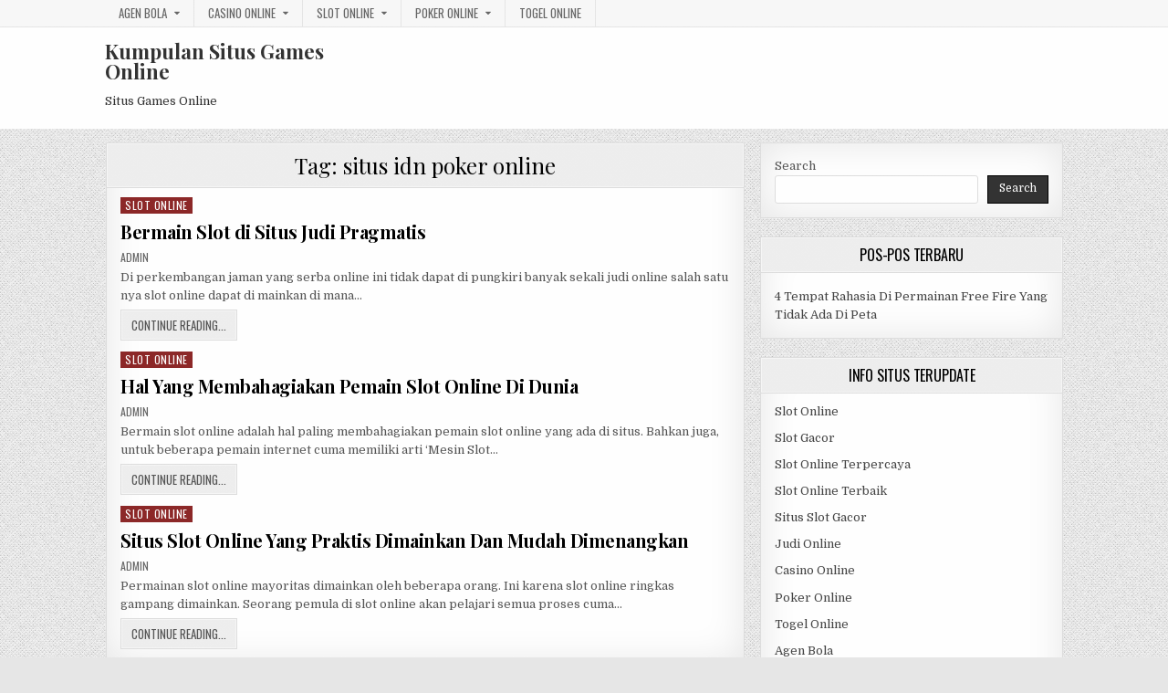

--- FILE ---
content_type: text/html; charset=UTF-8
request_url: http://alicemodels.net/tag/situs-idn-poker-online/
body_size: 10124
content:
<!DOCTYPE html>
<html lang="en">
<head>
<meta charset="UTF-8">
<meta name="viewport" content="width=device-width, initial-scale=1, maximum-scale=1">
<link rel="profile" href="http://gmpg.org/xfn/11">
<link rel="pingback" href="http://alicemodels.net/xmlrpc.php">
<meta name='robots' content='index, follow, max-image-preview:large, max-snippet:-1, max-video-preview:-1' />

	<!-- This site is optimized with the Yoast SEO plugin v26.8 - https://yoast.com/product/yoast-seo-wordpress/ -->
	<title>situs idn poker online Archives - Kumpulan Situs Games Online</title>
	<link rel="canonical" href="https://alicemodels.net/tag/situs-idn-poker-online/" />
	<meta property="og:locale" content="en_US" />
	<meta property="og:type" content="article" />
	<meta property="og:title" content="situs idn poker online Archives - Kumpulan Situs Games Online" />
	<meta property="og:url" content="https://alicemodels.net/tag/situs-idn-poker-online/" />
	<meta property="og:site_name" content="Kumpulan Situs Games Online" />
	<meta name="twitter:card" content="summary_large_image" />
	<script type="application/ld+json" class="yoast-schema-graph">{"@context":"https://schema.org","@graph":[{"@type":"CollectionPage","@id":"https://alicemodels.net/tag/situs-idn-poker-online/","url":"https://alicemodels.net/tag/situs-idn-poker-online/","name":"situs idn poker online Archives - Kumpulan Situs Games Online","isPartOf":{"@id":"https://alicemodels.net/#website"},"breadcrumb":{"@id":"https://alicemodels.net/tag/situs-idn-poker-online/#breadcrumb"},"inLanguage":"en"},{"@type":"BreadcrumbList","@id":"https://alicemodels.net/tag/situs-idn-poker-online/#breadcrumb","itemListElement":[{"@type":"ListItem","position":1,"name":"Home","item":"https://alicemodels.net/"},{"@type":"ListItem","position":2,"name":"situs idn poker online"}]},{"@type":"WebSite","@id":"https://alicemodels.net/#website","url":"https://alicemodels.net/","name":"Kumpulan Situs Games Online","description":"Situs Games Online","potentialAction":[{"@type":"SearchAction","target":{"@type":"EntryPoint","urlTemplate":"https://alicemodels.net/?s={search_term_string}"},"query-input":{"@type":"PropertyValueSpecification","valueRequired":true,"valueName":"search_term_string"}}],"inLanguage":"en"}]}</script>
	<!-- / Yoast SEO plugin. -->


<link rel='dns-prefetch' href='//fonts.googleapis.com' />
<link rel='dns-prefetch' href='//www.googletagmanager.com' />
<link rel="alternate" type="application/rss+xml" title="Kumpulan Situs Games Online &raquo; Feed" href="http://alicemodels.net/feed/" />
<link rel="alternate" type="application/rss+xml" title="Kumpulan Situs Games Online &raquo; Comments Feed" href="http://alicemodels.net/comments/feed/" />
<link rel="alternate" type="application/rss+xml" title="Kumpulan Situs Games Online &raquo; situs idn poker online Tag Feed" href="http://alicemodels.net/tag/situs-idn-poker-online/feed/" />
<script type="text/javascript">
/* <![CDATA[ */
window._wpemojiSettings = {"baseUrl":"https:\/\/s.w.org\/images\/core\/emoji\/15.0.3\/72x72\/","ext":".png","svgUrl":"https:\/\/s.w.org\/images\/core\/emoji\/15.0.3\/svg\/","svgExt":".svg","source":{"concatemoji":"http:\/\/alicemodels.net\/wp-includes\/js\/wp-emoji-release.min.js?ver=6.5.7"}};
/*! This file is auto-generated */
!function(i,n){var o,s,e;function c(e){try{var t={supportTests:e,timestamp:(new Date).valueOf()};sessionStorage.setItem(o,JSON.stringify(t))}catch(e){}}function p(e,t,n){e.clearRect(0,0,e.canvas.width,e.canvas.height),e.fillText(t,0,0);var t=new Uint32Array(e.getImageData(0,0,e.canvas.width,e.canvas.height).data),r=(e.clearRect(0,0,e.canvas.width,e.canvas.height),e.fillText(n,0,0),new Uint32Array(e.getImageData(0,0,e.canvas.width,e.canvas.height).data));return t.every(function(e,t){return e===r[t]})}function u(e,t,n){switch(t){case"flag":return n(e,"\ud83c\udff3\ufe0f\u200d\u26a7\ufe0f","\ud83c\udff3\ufe0f\u200b\u26a7\ufe0f")?!1:!n(e,"\ud83c\uddfa\ud83c\uddf3","\ud83c\uddfa\u200b\ud83c\uddf3")&&!n(e,"\ud83c\udff4\udb40\udc67\udb40\udc62\udb40\udc65\udb40\udc6e\udb40\udc67\udb40\udc7f","\ud83c\udff4\u200b\udb40\udc67\u200b\udb40\udc62\u200b\udb40\udc65\u200b\udb40\udc6e\u200b\udb40\udc67\u200b\udb40\udc7f");case"emoji":return!n(e,"\ud83d\udc26\u200d\u2b1b","\ud83d\udc26\u200b\u2b1b")}return!1}function f(e,t,n){var r="undefined"!=typeof WorkerGlobalScope&&self instanceof WorkerGlobalScope?new OffscreenCanvas(300,150):i.createElement("canvas"),a=r.getContext("2d",{willReadFrequently:!0}),o=(a.textBaseline="top",a.font="600 32px Arial",{});return e.forEach(function(e){o[e]=t(a,e,n)}),o}function t(e){var t=i.createElement("script");t.src=e,t.defer=!0,i.head.appendChild(t)}"undefined"!=typeof Promise&&(o="wpEmojiSettingsSupports",s=["flag","emoji"],n.supports={everything:!0,everythingExceptFlag:!0},e=new Promise(function(e){i.addEventListener("DOMContentLoaded",e,{once:!0})}),new Promise(function(t){var n=function(){try{var e=JSON.parse(sessionStorage.getItem(o));if("object"==typeof e&&"number"==typeof e.timestamp&&(new Date).valueOf()<e.timestamp+604800&&"object"==typeof e.supportTests)return e.supportTests}catch(e){}return null}();if(!n){if("undefined"!=typeof Worker&&"undefined"!=typeof OffscreenCanvas&&"undefined"!=typeof URL&&URL.createObjectURL&&"undefined"!=typeof Blob)try{var e="postMessage("+f.toString()+"("+[JSON.stringify(s),u.toString(),p.toString()].join(",")+"));",r=new Blob([e],{type:"text/javascript"}),a=new Worker(URL.createObjectURL(r),{name:"wpTestEmojiSupports"});return void(a.onmessage=function(e){c(n=e.data),a.terminate(),t(n)})}catch(e){}c(n=f(s,u,p))}t(n)}).then(function(e){for(var t in e)n.supports[t]=e[t],n.supports.everything=n.supports.everything&&n.supports[t],"flag"!==t&&(n.supports.everythingExceptFlag=n.supports.everythingExceptFlag&&n.supports[t]);n.supports.everythingExceptFlag=n.supports.everythingExceptFlag&&!n.supports.flag,n.DOMReady=!1,n.readyCallback=function(){n.DOMReady=!0}}).then(function(){return e}).then(function(){var e;n.supports.everything||(n.readyCallback(),(e=n.source||{}).concatemoji?t(e.concatemoji):e.wpemoji&&e.twemoji&&(t(e.twemoji),t(e.wpemoji)))}))}((window,document),window._wpemojiSettings);
/* ]]> */
</script>

<style id='wp-emoji-styles-inline-css' type='text/css'>

	img.wp-smiley, img.emoji {
		display: inline !important;
		border: none !important;
		box-shadow: none !important;
		height: 1em !important;
		width: 1em !important;
		margin: 0 0.07em !important;
		vertical-align: -0.1em !important;
		background: none !important;
		padding: 0 !important;
	}
</style>
<link rel='stylesheet' id='wp-block-library-css' href='http://alicemodels.net/wp-includes/css/dist/block-library/style.min.css?ver=6.5.7' type='text/css' media='all' />
<style id='classic-theme-styles-inline-css' type='text/css'>
/*! This file is auto-generated */
.wp-block-button__link{color:#fff;background-color:#32373c;border-radius:9999px;box-shadow:none;text-decoration:none;padding:calc(.667em + 2px) calc(1.333em + 2px);font-size:1.125em}.wp-block-file__button{background:#32373c;color:#fff;text-decoration:none}
</style>
<style id='global-styles-inline-css' type='text/css'>
body{--wp--preset--color--black: #000000;--wp--preset--color--cyan-bluish-gray: #abb8c3;--wp--preset--color--white: #ffffff;--wp--preset--color--pale-pink: #f78da7;--wp--preset--color--vivid-red: #cf2e2e;--wp--preset--color--luminous-vivid-orange: #ff6900;--wp--preset--color--luminous-vivid-amber: #fcb900;--wp--preset--color--light-green-cyan: #7bdcb5;--wp--preset--color--vivid-green-cyan: #00d084;--wp--preset--color--pale-cyan-blue: #8ed1fc;--wp--preset--color--vivid-cyan-blue: #0693e3;--wp--preset--color--vivid-purple: #9b51e0;--wp--preset--gradient--vivid-cyan-blue-to-vivid-purple: linear-gradient(135deg,rgba(6,147,227,1) 0%,rgb(155,81,224) 100%);--wp--preset--gradient--light-green-cyan-to-vivid-green-cyan: linear-gradient(135deg,rgb(122,220,180) 0%,rgb(0,208,130) 100%);--wp--preset--gradient--luminous-vivid-amber-to-luminous-vivid-orange: linear-gradient(135deg,rgba(252,185,0,1) 0%,rgba(255,105,0,1) 100%);--wp--preset--gradient--luminous-vivid-orange-to-vivid-red: linear-gradient(135deg,rgba(255,105,0,1) 0%,rgb(207,46,46) 100%);--wp--preset--gradient--very-light-gray-to-cyan-bluish-gray: linear-gradient(135deg,rgb(238,238,238) 0%,rgb(169,184,195) 100%);--wp--preset--gradient--cool-to-warm-spectrum: linear-gradient(135deg,rgb(74,234,220) 0%,rgb(151,120,209) 20%,rgb(207,42,186) 40%,rgb(238,44,130) 60%,rgb(251,105,98) 80%,rgb(254,248,76) 100%);--wp--preset--gradient--blush-light-purple: linear-gradient(135deg,rgb(255,206,236) 0%,rgb(152,150,240) 100%);--wp--preset--gradient--blush-bordeaux: linear-gradient(135deg,rgb(254,205,165) 0%,rgb(254,45,45) 50%,rgb(107,0,62) 100%);--wp--preset--gradient--luminous-dusk: linear-gradient(135deg,rgb(255,203,112) 0%,rgb(199,81,192) 50%,rgb(65,88,208) 100%);--wp--preset--gradient--pale-ocean: linear-gradient(135deg,rgb(255,245,203) 0%,rgb(182,227,212) 50%,rgb(51,167,181) 100%);--wp--preset--gradient--electric-grass: linear-gradient(135deg,rgb(202,248,128) 0%,rgb(113,206,126) 100%);--wp--preset--gradient--midnight: linear-gradient(135deg,rgb(2,3,129) 0%,rgb(40,116,252) 100%);--wp--preset--font-size--small: 13px;--wp--preset--font-size--medium: 20px;--wp--preset--font-size--large: 36px;--wp--preset--font-size--x-large: 42px;--wp--preset--spacing--20: 0.44rem;--wp--preset--spacing--30: 0.67rem;--wp--preset--spacing--40: 1rem;--wp--preset--spacing--50: 1.5rem;--wp--preset--spacing--60: 2.25rem;--wp--preset--spacing--70: 3.38rem;--wp--preset--spacing--80: 5.06rem;--wp--preset--shadow--natural: 6px 6px 9px rgba(0, 0, 0, 0.2);--wp--preset--shadow--deep: 12px 12px 50px rgba(0, 0, 0, 0.4);--wp--preset--shadow--sharp: 6px 6px 0px rgba(0, 0, 0, 0.2);--wp--preset--shadow--outlined: 6px 6px 0px -3px rgba(255, 255, 255, 1), 6px 6px rgba(0, 0, 0, 1);--wp--preset--shadow--crisp: 6px 6px 0px rgba(0, 0, 0, 1);}:where(.is-layout-flex){gap: 0.5em;}:where(.is-layout-grid){gap: 0.5em;}body .is-layout-flex{display: flex;}body .is-layout-flex{flex-wrap: wrap;align-items: center;}body .is-layout-flex > *{margin: 0;}body .is-layout-grid{display: grid;}body .is-layout-grid > *{margin: 0;}:where(.wp-block-columns.is-layout-flex){gap: 2em;}:where(.wp-block-columns.is-layout-grid){gap: 2em;}:where(.wp-block-post-template.is-layout-flex){gap: 1.25em;}:where(.wp-block-post-template.is-layout-grid){gap: 1.25em;}.has-black-color{color: var(--wp--preset--color--black) !important;}.has-cyan-bluish-gray-color{color: var(--wp--preset--color--cyan-bluish-gray) !important;}.has-white-color{color: var(--wp--preset--color--white) !important;}.has-pale-pink-color{color: var(--wp--preset--color--pale-pink) !important;}.has-vivid-red-color{color: var(--wp--preset--color--vivid-red) !important;}.has-luminous-vivid-orange-color{color: var(--wp--preset--color--luminous-vivid-orange) !important;}.has-luminous-vivid-amber-color{color: var(--wp--preset--color--luminous-vivid-amber) !important;}.has-light-green-cyan-color{color: var(--wp--preset--color--light-green-cyan) !important;}.has-vivid-green-cyan-color{color: var(--wp--preset--color--vivid-green-cyan) !important;}.has-pale-cyan-blue-color{color: var(--wp--preset--color--pale-cyan-blue) !important;}.has-vivid-cyan-blue-color{color: var(--wp--preset--color--vivid-cyan-blue) !important;}.has-vivid-purple-color{color: var(--wp--preset--color--vivid-purple) !important;}.has-black-background-color{background-color: var(--wp--preset--color--black) !important;}.has-cyan-bluish-gray-background-color{background-color: var(--wp--preset--color--cyan-bluish-gray) !important;}.has-white-background-color{background-color: var(--wp--preset--color--white) !important;}.has-pale-pink-background-color{background-color: var(--wp--preset--color--pale-pink) !important;}.has-vivid-red-background-color{background-color: var(--wp--preset--color--vivid-red) !important;}.has-luminous-vivid-orange-background-color{background-color: var(--wp--preset--color--luminous-vivid-orange) !important;}.has-luminous-vivid-amber-background-color{background-color: var(--wp--preset--color--luminous-vivid-amber) !important;}.has-light-green-cyan-background-color{background-color: var(--wp--preset--color--light-green-cyan) !important;}.has-vivid-green-cyan-background-color{background-color: var(--wp--preset--color--vivid-green-cyan) !important;}.has-pale-cyan-blue-background-color{background-color: var(--wp--preset--color--pale-cyan-blue) !important;}.has-vivid-cyan-blue-background-color{background-color: var(--wp--preset--color--vivid-cyan-blue) !important;}.has-vivid-purple-background-color{background-color: var(--wp--preset--color--vivid-purple) !important;}.has-black-border-color{border-color: var(--wp--preset--color--black) !important;}.has-cyan-bluish-gray-border-color{border-color: var(--wp--preset--color--cyan-bluish-gray) !important;}.has-white-border-color{border-color: var(--wp--preset--color--white) !important;}.has-pale-pink-border-color{border-color: var(--wp--preset--color--pale-pink) !important;}.has-vivid-red-border-color{border-color: var(--wp--preset--color--vivid-red) !important;}.has-luminous-vivid-orange-border-color{border-color: var(--wp--preset--color--luminous-vivid-orange) !important;}.has-luminous-vivid-amber-border-color{border-color: var(--wp--preset--color--luminous-vivid-amber) !important;}.has-light-green-cyan-border-color{border-color: var(--wp--preset--color--light-green-cyan) !important;}.has-vivid-green-cyan-border-color{border-color: var(--wp--preset--color--vivid-green-cyan) !important;}.has-pale-cyan-blue-border-color{border-color: var(--wp--preset--color--pale-cyan-blue) !important;}.has-vivid-cyan-blue-border-color{border-color: var(--wp--preset--color--vivid-cyan-blue) !important;}.has-vivid-purple-border-color{border-color: var(--wp--preset--color--vivid-purple) !important;}.has-vivid-cyan-blue-to-vivid-purple-gradient-background{background: var(--wp--preset--gradient--vivid-cyan-blue-to-vivid-purple) !important;}.has-light-green-cyan-to-vivid-green-cyan-gradient-background{background: var(--wp--preset--gradient--light-green-cyan-to-vivid-green-cyan) !important;}.has-luminous-vivid-amber-to-luminous-vivid-orange-gradient-background{background: var(--wp--preset--gradient--luminous-vivid-amber-to-luminous-vivid-orange) !important;}.has-luminous-vivid-orange-to-vivid-red-gradient-background{background: var(--wp--preset--gradient--luminous-vivid-orange-to-vivid-red) !important;}.has-very-light-gray-to-cyan-bluish-gray-gradient-background{background: var(--wp--preset--gradient--very-light-gray-to-cyan-bluish-gray) !important;}.has-cool-to-warm-spectrum-gradient-background{background: var(--wp--preset--gradient--cool-to-warm-spectrum) !important;}.has-blush-light-purple-gradient-background{background: var(--wp--preset--gradient--blush-light-purple) !important;}.has-blush-bordeaux-gradient-background{background: var(--wp--preset--gradient--blush-bordeaux) !important;}.has-luminous-dusk-gradient-background{background: var(--wp--preset--gradient--luminous-dusk) !important;}.has-pale-ocean-gradient-background{background: var(--wp--preset--gradient--pale-ocean) !important;}.has-electric-grass-gradient-background{background: var(--wp--preset--gradient--electric-grass) !important;}.has-midnight-gradient-background{background: var(--wp--preset--gradient--midnight) !important;}.has-small-font-size{font-size: var(--wp--preset--font-size--small) !important;}.has-medium-font-size{font-size: var(--wp--preset--font-size--medium) !important;}.has-large-font-size{font-size: var(--wp--preset--font-size--large) !important;}.has-x-large-font-size{font-size: var(--wp--preset--font-size--x-large) !important;}
.wp-block-navigation a:where(:not(.wp-element-button)){color: inherit;}
:where(.wp-block-post-template.is-layout-flex){gap: 1.25em;}:where(.wp-block-post-template.is-layout-grid){gap: 1.25em;}
:where(.wp-block-columns.is-layout-flex){gap: 2em;}:where(.wp-block-columns.is-layout-grid){gap: 2em;}
.wp-block-pullquote{font-size: 1.5em;line-height: 1.6;}
</style>
<link rel='stylesheet' id='greatwp-maincss-css' href='http://alicemodels.net/wp-content/themes/greatwp/style.css' type='text/css' media='all' />
<link rel='stylesheet' id='font-awesome-css' href='http://alicemodels.net/wp-content/themes/greatwp/assets/css/font-awesome.min.css' type='text/css' media='all' />
<link rel='stylesheet' id='greatwp-webfont-css' href='//fonts.googleapis.com/css?family=Playfair+Display:400,400i,700,700i|Domine:400,700|Oswald:400,700&#038;display=swap' type='text/css' media='all' />
<script type="text/javascript" src="http://alicemodels.net/wp-includes/js/jquery/jquery.min.js?ver=3.7.1" id="jquery-core-js"></script>
<script type="text/javascript" src="http://alicemodels.net/wp-includes/js/jquery/jquery-migrate.min.js?ver=3.4.1" id="jquery-migrate-js"></script>
<link rel="https://api.w.org/" href="http://alicemodels.net/wp-json/" /><link rel="alternate" type="application/json" href="http://alicemodels.net/wp-json/wp/v2/tags/249" /><link rel="EditURI" type="application/rsd+xml" title="RSD" href="http://alicemodels.net/xmlrpc.php?rsd" />
<meta name="generator" content="WordPress 6.5.7" />
<meta name="generator" content="Site Kit by Google 1.170.0" /><meta name="generator" content="Powered by WPBakery Page Builder - drag and drop page builder for WordPress."/>
<style type="text/css" id="custom-background-css">
body.custom-background { background-image: url("http://alicemodels.net/wp-content/themes/greatwp/assets/images/background.png"); background-position: left top; background-size: auto; background-repeat: repeat; background-attachment: fixed; }
</style>
	<link rel="alternate" type="application/rss+xml" title="RSS" href="http://alicemodels.net/rsslatest.xml" /><noscript><style> .wpb_animate_when_almost_visible { opacity: 1; }</style></noscript></head>

<body class="archive tag tag-situs-idn-poker-online tag-249 custom-background greatwp-animated greatwp-fadein wpb-js-composer js-comp-ver-6.8.0 vc_responsive" id="greatwp-site-body" itemscope="itemscope" itemtype="http://schema.org/WebPage">
<a class="skip-link screen-reader-text" href="#greatwp-posts-wrapper">Skip to content</a>

<div class="greatwp-container greatwp-secondary-menu-container clearfix">
<div class="greatwp-secondary-menu-container-inside clearfix">
<nav class="greatwp-nav-secondary" id="greatwp-secondary-navigation" itemscope="itemscope" itemtype="http://schema.org/SiteNavigationElement" role="navigation" aria-label="Secondary Menu">
<div class="greatwp-outer-wrapper">
<button class="greatwp-secondary-responsive-menu-icon" aria-controls="greatwp-menu-secondary-navigation" aria-expanded="false">Menu</button>
<ul id="greatwp-menu-secondary-navigation" class="greatwp-secondary-nav-menu greatwp-menu-secondary"><li id="menu-item-391" class="menu-item menu-item-type-taxonomy menu-item-object-category menu-item-has-children menu-item-391"><a href="http://alicemodels.net/category/agen-bola/">Agen Bola</a>
<ul class="sub-menu">
	<li id="menu-item-597" class="menu-item menu-item-type-custom menu-item-object-custom menu-item-597"><a href="http://167.172.74.52/">asialiga</a></li>
	<li id="menu-item-600" class="menu-item menu-item-type-custom menu-item-object-custom menu-item-600"><a href="http://139.59.235.94/">win88bet</a></li>
	<li id="menu-item-610" class="menu-item menu-item-type-custom menu-item-object-custom menu-item-610"><a href="http://209.97.162.9/">asiahoki</a></li>
	<li id="menu-item-612" class="menu-item menu-item-type-custom menu-item-object-custom menu-item-612"><a href="http://128.199.65.143/">gg88</a></li>
	<li id="menu-item-619" class="menu-item menu-item-type-custom menu-item-object-custom menu-item-619"><a href="http://139.59.96.169/">nagahoki</a></li>
	<li id="menu-item-621" class="menu-item menu-item-type-custom menu-item-object-custom menu-item-621"><a href="http://159.223.66.31/">beton88</a></li>
</ul>
</li>
<li id="menu-item-624" class="menu-item menu-item-type-taxonomy menu-item-object-category menu-item-has-children menu-item-624"><a href="http://alicemodels.net/category/casino-online/">Casino Online</a>
<ul class="sub-menu">
	<li id="menu-item-602" class="menu-item menu-item-type-custom menu-item-object-custom menu-item-602"><a href="https://154.26.133.205/">areaslots</a></li>
	<li id="menu-item-605" class="menu-item menu-item-type-custom menu-item-object-custom menu-item-605"><a href="http://139.59.244.3/">betslot88</a></li>
</ul>
</li>
<li id="menu-item-398" class="menu-item menu-item-type-taxonomy menu-item-object-category menu-item-has-children menu-item-398"><a href="http://alicemodels.net/category/slot-online/">Slot Online</a>
<ul class="sub-menu">
	<li id="menu-item-595" class="menu-item menu-item-type-custom menu-item-object-custom menu-item-595"><a href="http://157.230.249.20/">bigslot</a></li>
	<li id="menu-item-596" class="menu-item menu-item-type-custom menu-item-object-custom menu-item-596"><a href="http://159.223.88.179/">slotking</a></li>
	<li id="menu-item-601" class="menu-item menu-item-type-custom menu-item-object-custom menu-item-601"><a href="http://139.59.119.128/">slotvip</a></li>
	<li id="menu-item-603" class="menu-item menu-item-type-custom menu-item-object-custom menu-item-603"><a href="http://146.190.94.234/">slotindo</a></li>
	<li id="menu-item-607" class="menu-item menu-item-type-custom menu-item-object-custom menu-item-607"><a href="http://167.71.207.79/">playslot</a></li>
	<li id="menu-item-609" class="menu-item menu-item-type-custom menu-item-object-custom menu-item-609"><a href="http://178.128.88.84/">garudagame</a></li>
	<li id="menu-item-611" class="menu-item menu-item-type-custom menu-item-object-custom menu-item-611"><a href="http://46.101.208.185/">psgslot</a></li>
	<li id="menu-item-613" class="menu-item menu-item-type-custom menu-item-object-custom menu-item-613"><a href="http://159.223.56.131/">megawin</a></li>
	<li id="menu-item-614" class="menu-item menu-item-type-custom menu-item-object-custom menu-item-614"><a href="http://68.183.233.231/">megaslot</a></li>
	<li id="menu-item-615" class="menu-item menu-item-type-custom menu-item-object-custom menu-item-615"><a href="http://165.22.109.2/">alibabaslot</a></li>
	<li id="menu-item-616" class="menu-item menu-item-type-custom menu-item-object-custom menu-item-616"><a href="http://143.198.218.164/">eslot</a></li>
	<li id="menu-item-617" class="menu-item menu-item-type-custom menu-item-object-custom menu-item-617"><a href="http://167.99.71.146/">supercuan</a></li>
	<li id="menu-item-618" class="menu-item menu-item-type-custom menu-item-object-custom menu-item-618"><a href="http://167.172.94.128/">playking</a></li>
	<li id="menu-item-620" class="menu-item menu-item-type-custom menu-item-object-custom menu-item-620"><a href="http://178.128.63.217/">slotbet88</a></li>
	<li id="menu-item-622" class="menu-item menu-item-type-custom menu-item-object-custom menu-item-622"><a href="http://159.65.134.188/">mediaslot</a></li>
	<li id="menu-item-623" class="menu-item menu-item-type-custom menu-item-object-custom menu-item-623"><a href="http://159.223.74.109/">slot depo 10k</a></li>
</ul>
</li>
<li id="menu-item-397" class="menu-item menu-item-type-taxonomy menu-item-object-category menu-item-has-children menu-item-397"><a href="http://alicemodels.net/category/poker-online/">Poker Online</a>
<ul class="sub-menu">
	<li id="menu-item-598" class="menu-item menu-item-type-custom menu-item-object-custom menu-item-598"><a href="http://143.198.210.57/">qqbet</a></li>
	<li id="menu-item-599" class="menu-item menu-item-type-custom menu-item-object-custom menu-item-599"><a href="http://146.190.104.56/">qqasia</a></li>
	<li id="menu-item-604" class="menu-item menu-item-type-custom menu-item-object-custom menu-item-604"><a href="http://146.190.84.23/">qqstar</a></li>
	<li id="menu-item-606" class="menu-item menu-item-type-custom menu-item-object-custom menu-item-606"><a href="http://167.71.220.95/">rajapoker</a></li>
	<li id="menu-item-608" class="menu-item menu-item-type-custom menu-item-object-custom menu-item-608"><a href="http://139.59.98.120/">qqpulsa</a></li>
</ul>
</li>
<li id="menu-item-399" class="menu-item menu-item-type-taxonomy menu-item-object-category menu-item-399"><a href="http://alicemodels.net/category/togel-online/">Togel Online</a></li>
</ul></div>
</nav>
</div>
</div>

<div class="greatwp-container" id="greatwp-header" itemscope="itemscope" itemtype="http://schema.org/WPHeader" role="banner">
<div class="greatwp-head-content clearfix" id="greatwp-head-content">

<div class="greatwp-outer-wrapper">


<div class="greatwp-header-inside clearfix">
<div id="greatwp-logo">
    <div class="site-branding">
      <h1 class="greatwp-site-title"><a href="http://alicemodels.net/" rel="home">Kumpulan Situs Games Online</a></h1>
      <p class="greatwp-site-description">Situs Games Online</p>
    </div>
</div><!--/#greatwp-logo -->

<div id="greatwp-header-banner">
</div><!--/#greatwp-header-banner -->
</div>

</div>

</div><!--/#greatwp-head-content -->
</div><!--/#greatwp-header -->


<div id="greatwp-search-overlay-wrap" class="greatwp-search-overlay">
  <button class="greatwp-search-closebtn" aria-label="Close Search" title="Close Search">&#xD7;</button>
  <div class="greatwp-search-overlay-content">
    
<form role="search" method="get" class="greatwp-search-form" action="http://alicemodels.net/">
<label>
    <span class="screen-reader-text">Search for:</span>
    <input type="search" class="greatwp-search-field" placeholder="Search &hellip;" value="" name="s" />
</label>
<input type="submit" class="greatwp-search-submit" value="Search" />
</form>  </div>
</div>

<div class="greatwp-outer-wrapper">


</div>

<div class="greatwp-outer-wrapper">

<div class="greatwp-container clearfix" id="greatwp-wrapper">
<div class="greatwp-content-wrapper clearfix" id="greatwp-content-wrapper">
<div class="greatwp-main-wrapper clearfix" id="greatwp-main-wrapper" itemscope="itemscope" itemtype="http://schema.org/Blog" role="main">
<div class="theiaStickySidebar">
<div class="greatwp-main-wrapper-inside clearfix">




<div class="greatwp-posts-wrapper" id="greatwp-posts-wrapper">

<div class="greatwp-posts greatwp-box">

<header class="page-header">
<div class="page-header-inside">
<h1 class="page-title">Tag: <span>situs idn poker online</span></h1></div>
</header>

<div class="greatwp-posts-content">


    <div class="greatwp-posts-container">
        
        
<div id="post-543" class="greatwp-fp04-post">

    
        <div class="greatwp-fp04-post-details-full">
    <div class="greatwp-fp04-post-categories"><span class="screen-reader-text">Posted in </span><a href="http://alicemodels.net/category/slot-online/" rel="category tag">Slot Online</a></div>
    <h3 class="greatwp-fp04-post-title"><a href="http://alicemodels.net/bermain-slot-di-situs-judi-pragmatis/" rel="bookmark">Bermain Slot di Situs Judi Pragmatis</a></h3>
            <div class="greatwp-fp04-post-footer">
    <span class="greatwp-fp04-post-author greatwp-fp04-post-meta"><a href="http://alicemodels.net/author/admin/"><span class="screen-reader-text">Author: </span>admin</a></span>            </div>
    
    <div class="greatwp-fp04-post-snippet"><p>Di perkembangan jaman yang serba online ini tidak dapat di pungkiri banyak sekali judi online salah satu nya slot online dapat di mainkan di mana&#8230;</p>
</div>
    <div class='greatwp-fp04-post-read-more'><a href="http://alicemodels.net/bermain-slot-di-situs-judi-pragmatis/"><span class="greatwp-read-more-text">Continue Reading...<span class="screen-reader-text"> Bermain Slot di Situs Judi Pragmatis</span></span></a></div>
    </div>    
</div>
    
        
<div id="post-540" class="greatwp-fp04-post">

    
        <div class="greatwp-fp04-post-details-full">
    <div class="greatwp-fp04-post-categories"><span class="screen-reader-text">Posted in </span><a href="http://alicemodels.net/category/slot-online/" rel="category tag">Slot Online</a></div>
    <h3 class="greatwp-fp04-post-title"><a href="http://alicemodels.net/hal-yang-membahagiakan-pemain-slot-online-di-dunia/" rel="bookmark">Hal Yang Membahagiakan Pemain Slot Online Di Dunia</a></h3>
            <div class="greatwp-fp04-post-footer">
    <span class="greatwp-fp04-post-author greatwp-fp04-post-meta"><a href="http://alicemodels.net/author/admin/"><span class="screen-reader-text">Author: </span>admin</a></span>            </div>
    
    <div class="greatwp-fp04-post-snippet"><p>Bermain slot online adalah hal paling membahagiakan pemain slot online yang ada di situs. Bahkan juga, untuk beberapa pemain internet cuma memiliki arti ‘Mesin Slot&#8230;</p>
</div>
    <div class='greatwp-fp04-post-read-more'><a href="http://alicemodels.net/hal-yang-membahagiakan-pemain-slot-online-di-dunia/"><span class="greatwp-read-more-text">Continue Reading...<span class="screen-reader-text"> Hal Yang Membahagiakan Pemain Slot Online Di Dunia</span></span></a></div>
    </div>    
</div>
    
        
<div id="post-500" class="greatwp-fp04-post">

    
        <div class="greatwp-fp04-post-details-full">
    <div class="greatwp-fp04-post-categories"><span class="screen-reader-text">Posted in </span><a href="http://alicemodels.net/category/slot-online/" rel="category tag">Slot Online</a></div>
    <h3 class="greatwp-fp04-post-title"><a href="http://alicemodels.net/situs-slot-online-yang-praktis-dimainkan-dan-mudah-dimenangkan/" rel="bookmark">Situs Slot Online Yang Praktis Dimainkan Dan Mudah Dimenangkan</a></h3>
            <div class="greatwp-fp04-post-footer">
    <span class="greatwp-fp04-post-author greatwp-fp04-post-meta"><a href="http://alicemodels.net/author/admin/"><span class="screen-reader-text">Author: </span>admin</a></span>            </div>
    
    <div class="greatwp-fp04-post-snippet"><p>Permainan slot online mayoritas dimainkan oleh beberapa orang. Ini karena slot online ringkas gampang dimainkan. Seorang pemula di slot online akan pelajari semua proses cuma&#8230;</p>
</div>
    <div class='greatwp-fp04-post-read-more'><a href="http://alicemodels.net/situs-slot-online-yang-praktis-dimainkan-dan-mudah-dimenangkan/"><span class="greatwp-read-more-text">Continue Reading...<span class="screen-reader-text"> Situs Slot Online Yang Praktis Dimainkan Dan Mudah Dimenangkan</span></span></a></div>
    </div>    
</div>
        </div>
    <div class="clear"></div>

    

</div>
</div>

</div><!--/#greatwp-posts-wrapper -->




</div>
</div>
</div><!-- /#greatwp-main-wrapper -->


<div class="greatwp-sidebar-one-wrapper greatwp-sidebar-widget-areas clearfix" id="greatwp-sidebar-one-wrapper" itemscope="itemscope" itemtype="http://schema.org/WPSideBar" role="complementary">
<div class="theiaStickySidebar">
<div class="greatwp-sidebar-one-wrapper-inside clearfix">

<div id="block-2" class="greatwp-side-widget widget greatwp-box widget_block widget_search"><form role="search" method="get" action="http://alicemodels.net/" class="wp-block-search__button-outside wp-block-search__text-button wp-block-search"    ><label class="wp-block-search__label" for="wp-block-search__input-1" >Search</label><div class="wp-block-search__inside-wrapper " ><input class="wp-block-search__input" id="wp-block-search__input-1" placeholder="" value="" type="search" name="s" required /><button aria-label="Search" class="wp-block-search__button wp-element-button" type="submit" >Search</button></div></form></div>
		<div id="recent-posts-3" class="greatwp-side-widget widget greatwp-box widget_recent_entries">
		<h2 class="greatwp-widget-title"><span>Pos-Pos Terbaru</span></h2><nav aria-label="Pos-Pos Terbaru">
		<ul>
											<li>
					<a href="http://alicemodels.net/4-tempat-rahasia-di-permainan-free-fire-yang-tidak-ada-di-peta/">4 Tempat Rahasia Di Permainan Free Fire Yang Tidak Ada Di Peta</a>
									</li>
					</ul>

		</nav></div><div id="custom_html-3" class="widget_text greatwp-side-widget widget greatwp-box widget_custom_html"><h2 class="greatwp-widget-title"><span>Info Situs Terupdate</span></h2><div class="textwidget custom-html-widget"><p><a href="https://alicemodels.net/">Slot Online</a></p>
<p><a href="https://alicemodels.net/">Slot Gacor</a></p>
<p><a href="https://alicemodels.net/">Slot Online Terpercaya</a></p>
<p><a href="https://alicemodels.net/">Slot Online Terbaik</a></p>
<p><a href="https://alicemodels.net/">Situs Slot Gacor</a></p>
<p><a href="https://alicemodels.net/">Judi Online</a></p>
<p><a href="https://alicemodels.net/">Casino Online</a></p>
<p><a href="https://alicemodels.net/">Poker Online</a></p>
<p><a href="https://alicemodels.net/">Togel Online</a></p>
<p><a href="https://alicemodels.net/">Agen Bola</a></p>
<p><a href="https://alicemodels.net/">Agen Bola Terpercaya</a></p>
<p><a href="https://alicemodels.net/">Agen Bola Resmi</a></p>
<p><a href="https://alicemodels.net/">Situs Slot Online</a></p>
<p><a href="https://alicemodels.net/">IDN Slot</a></p>
<p><a href="https://alicemodels.net/">IDN Live</a></p>
<p><a href="https://alicemodels.net/">IDN Poker</a></p>
<p><a href="https://alicemodels.net/">Agen Slot Online</a></p>
<p><a href="https://alicemodels.net/">Situs Slot Online</a></p>
<p><a href="https://kdslot.org" target="_blank" rel="noopener">kdslot</a></p>
<p><a href="https://kaisar88.org" target="_blank" rel="noopener">kaisar88</a></p>
<p><a href="https://68.183.238.49" target="_blank" rel="noopener">Asiabet</a></p>
<p><a href="https://asiabet88.org" target="_blank" rel="noopener">asiabet88</a></p>
<p><a href="http://206.189.83.86" target="_blank" rel="noopener">asiaslot</a></p>
<p><a href="http://slotasiabet.id/" target="_blank" rel="noopener">slotasiabet</a></p>
<p><a href="http://159.223.94.79" target="_blank" rel="noopener">casino88</a></p>
<p><a href="http://134.209.99.23" target="_blank" rel="noopener">asia88</a></p>
<p><a href="http://209.97.162.9" target="_blank" rel="noopener">asiahoki</a></p>
<p><a href="http://128.199.65.143/" target="_blank" rel="noopener">gg88</a></p>
<p><a href="http://46.101.208.185" target="_blank" rel="noopener">psgslot</a></p></div></div><div id="tag_cloud-2" class="greatwp-side-widget widget greatwp-box widget_tag_cloud"><h2 class="greatwp-widget-title"><span>Query Pencarian Populer</span></h2><nav aria-label="Query Pencarian Populer"><div class="tagcloud"><a href="http://alicemodels.net/tag/agen-slot/" class="tag-cloud-link tag-link-105 tag-link-position-1" style="font-size: 8pt;" aria-label="agen slot (3 items)">agen slot</a>
<a href="http://alicemodels.net/tag/agen-slot-online/" class="tag-cloud-link tag-link-106 tag-link-position-2" style="font-size: 12.666666666667pt;" aria-label="agen slot online (4 items)">agen slot online</a>
<a href="http://alicemodels.net/tag/bandar-slot/" class="tag-cloud-link tag-link-107 tag-link-position-3" style="font-size: 8pt;" aria-label="bandar slot (3 items)">bandar slot</a>
<a href="http://alicemodels.net/tag/betslot88/" class="tag-cloud-link tag-link-38 tag-link-position-4" style="font-size: 8pt;" aria-label="betslot88 (3 items)">betslot88</a>
<a href="http://alicemodels.net/tag/betslots88/" class="tag-cloud-link tag-link-40 tag-link-position-5" style="font-size: 8pt;" aria-label="betslots88 (3 items)">betslots88</a>
<a href="http://alicemodels.net/tag/cara-bermain-qiu-qiu-untuk-pemula/" class="tag-cloud-link tag-link-293 tag-link-position-6" style="font-size: 8pt;" aria-label="cara bermain qiu qiu untuk pemula (3 items)">cara bermain qiu qiu untuk pemula</a>
<a href="http://alicemodels.net/tag/cara-bermain-slot/" class="tag-cloud-link tag-link-294 tag-link-position-7" style="font-size: 8pt;" aria-label="cara bermain slot (3 items)">cara bermain slot</a>
<a href="http://alicemodels.net/tag/cara-menang-main-slot/" class="tag-cloud-link tag-link-287 tag-link-position-8" style="font-size: 8pt;" aria-label="cara menang main slot (3 items)">cara menang main slot</a>
<a href="http://alicemodels.net/tag/cara-menang-main-slot-online-di-hp/" class="tag-cloud-link tag-link-296 tag-link-position-9" style="font-size: 8pt;" aria-label="cara menang main slot online di hp (3 items)">cara menang main slot online di hp</a>
<a href="http://alicemodels.net/tag/casino-online-terpercaya/" class="tag-cloud-link tag-link-295 tag-link-position-10" style="font-size: 8pt;" aria-label="casino online terpercaya (3 items)">casino online terpercaya</a>
<a href="http://alicemodels.net/tag/daftar-judi-slot/" class="tag-cloud-link tag-link-289 tag-link-position-11" style="font-size: 8pt;" aria-label="daftar judi slot (3 items)">daftar judi slot</a>
<a href="http://alicemodels.net/tag/daftar-situs-judi-slot-online-terpercaya/" class="tag-cloud-link tag-link-284 tag-link-position-12" style="font-size: 8pt;" aria-label="daftar situs judi slot online terpercaya (3 items)">daftar situs judi slot online terpercaya</a>
<a href="http://alicemodels.net/tag/daftar-slot-terpercaya/" class="tag-cloud-link tag-link-290 tag-link-position-13" style="font-size: 8pt;" aria-label="daftar slot terpercaya (3 items)">daftar slot terpercaya</a>
<a href="http://alicemodels.net/tag/deposit-slot-online/" class="tag-cloud-link tag-link-108 tag-link-position-14" style="font-size: 8pt;" aria-label="deposit slot online (3 items)">deposit slot online</a>
<a href="http://alicemodels.net/tag/dewa-slot-jackpot/" class="tag-cloud-link tag-link-305 tag-link-position-15" style="font-size: 8pt;" aria-label="dewa slot jackpot (3 items)">dewa slot jackpot</a>
<a href="http://alicemodels.net/tag/game-judi-online/" class="tag-cloud-link tag-link-286 tag-link-position-16" style="font-size: 8pt;" aria-label="game judi online (3 items)">game judi online</a>
<a href="http://alicemodels.net/tag/game-slot-terpercaya/" class="tag-cloud-link tag-link-302 tag-link-position-17" style="font-size: 8pt;" aria-label="game slot terpercaya (3 items)">game slot terpercaya</a>
<a href="http://alicemodels.net/tag/jekpot-slot-online/" class="tag-cloud-link tag-link-109 tag-link-position-18" style="font-size: 8pt;" aria-label="jekpot slot online (3 items)">jekpot slot online</a>
<a href="http://alicemodels.net/tag/judi-online/" class="tag-cloud-link tag-link-66 tag-link-position-19" style="font-size: 12.666666666667pt;" aria-label="judi online (4 items)">judi online</a>
<a href="http://alicemodels.net/tag/judi-online-terpercaya/" class="tag-cloud-link tag-link-285 tag-link-position-20" style="font-size: 8pt;" aria-label="judi online terpercaya (3 items)">judi online terpercaya</a>
<a href="http://alicemodels.net/tag/judi-pulsa-online/" class="tag-cloud-link tag-link-292 tag-link-position-21" style="font-size: 8pt;" aria-label="judi pulsa online (3 items)">judi pulsa online</a>
<a href="http://alicemodels.net/tag/judi-slot/" class="tag-cloud-link tag-link-110 tag-link-position-22" style="font-size: 8pt;" aria-label="judi slot (3 items)">judi slot</a>
<a href="http://alicemodels.net/tag/judi-slot-jackpot-terbesar/" class="tag-cloud-link tag-link-297 tag-link-position-23" style="font-size: 8pt;" aria-label="judi slot jackpot terbesar (3 items)">judi slot jackpot terbesar</a>
<a href="http://alicemodels.net/tag/judi-slot-online/" class="tag-cloud-link tag-link-99 tag-link-position-24" style="font-size: 12.666666666667pt;" aria-label="judi slot online (4 items)">judi slot online</a>
<a href="http://alicemodels.net/tag/poker-online/" class="tag-cloud-link tag-link-34 tag-link-position-25" style="font-size: 8pt;" aria-label="poker online (3 items)">poker online</a>
<a href="http://alicemodels.net/tag/situs-judi-online/" class="tag-cloud-link tag-link-121 tag-link-position-26" style="font-size: 12.666666666667pt;" aria-label="situs judi online (4 items)">situs judi online</a>
<a href="http://alicemodels.net/tag/situs-judi-slot-online24jam-terpercaya-2022/" class="tag-cloud-link tag-link-254 tag-link-position-27" style="font-size: 8pt;" aria-label="situs judi slot online24jam terpercaya 2022 (3 items)">situs judi slot online24jam terpercaya 2022</a>
<a href="http://alicemodels.net/tag/situs-judi-slot-online-terpercaya/" class="tag-cloud-link tag-link-252 tag-link-position-28" style="font-size: 8pt;" aria-label="situs judi slot online terpercaya (3 items)">situs judi slot online terpercaya</a>
<a href="http://alicemodels.net/tag/situs-judi-slot-online-terpercaya-2022/" class="tag-cloud-link tag-link-253 tag-link-position-29" style="font-size: 8pt;" aria-label="situs judi slot online terpercaya 2022 (3 items)">situs judi slot online terpercaya 2022</a>
<a href="http://alicemodels.net/tag/situs-judi-slot-terbaik/" class="tag-cloud-link tag-link-255 tag-link-position-30" style="font-size: 8pt;" aria-label="situs judi slot terbaik (3 items)">situs judi slot terbaik</a>
<a href="http://alicemodels.net/tag/situs-judi-slot-terbaru-2020/" class="tag-cloud-link tag-link-256 tag-link-position-31" style="font-size: 8pt;" aria-label="situs judi slot terbaru 2020 (3 items)">situs judi slot terbaru 2020</a>
<a href="http://alicemodels.net/tag/situs-judi-slot-yang-sering-menang/" class="tag-cloud-link tag-link-257 tag-link-position-32" style="font-size: 8pt;" aria-label="situs judi slot yang sering menang (3 items)">situs judi slot yang sering menang</a>
<a href="http://alicemodels.net/tag/situs-mpo-slot/" class="tag-cloud-link tag-link-258 tag-link-position-33" style="font-size: 8pt;" aria-label="situs mpo slot (3 items)">situs mpo slot</a>
<a href="http://alicemodels.net/tag/situs-poker-online-terbaik/" class="tag-cloud-link tag-link-259 tag-link-position-34" style="font-size: 8pt;" aria-label="situs poker online terbaik (3 items)">situs poker online terbaik</a>
<a href="http://alicemodels.net/tag/situs-slot/" class="tag-cloud-link tag-link-112 tag-link-position-35" style="font-size: 8pt;" aria-label="situs slot (3 items)">situs slot</a>
<a href="http://alicemodels.net/tag/situs-slot-online/" class="tag-cloud-link tag-link-123 tag-link-position-36" style="font-size: 8pt;" aria-label="situs slot online (3 items)">situs slot online</a>
<a href="http://alicemodels.net/tag/slot/" class="tag-cloud-link tag-link-70 tag-link-position-37" style="font-size: 16.4pt;" aria-label="slot (5 items)">slot</a>
<a href="http://alicemodels.net/tag/slot-deposit-5000/" class="tag-cloud-link tag-link-231 tag-link-position-38" style="font-size: 8pt;" aria-label="slot deposit 5000 (3 items)">slot deposit 5000</a>
<a href="http://alicemodels.net/tag/slot-online/" class="tag-cloud-link tag-link-35 tag-link-position-39" style="font-size: 22pt;" aria-label="slot online (7 items)">slot online</a>
<a href="http://alicemodels.net/tag/slot-online-indonesia/" class="tag-cloud-link tag-link-113 tag-link-position-40" style="font-size: 16.4pt;" aria-label="slot online indonesia (5 items)">slot online indonesia</a>
<a href="http://alicemodels.net/tag/slot-online-terbaik/" class="tag-cloud-link tag-link-125 tag-link-position-41" style="font-size: 8pt;" aria-label="slot online terbaik (3 items)">slot online terbaik</a>
<a href="http://alicemodels.net/tag/slot-online-terbaru/" class="tag-cloud-link tag-link-114 tag-link-position-42" style="font-size: 8pt;" aria-label="slot online terbaru (3 items)">slot online terbaru</a>
<a href="http://alicemodels.net/tag/slot-online-terpercaya/" class="tag-cloud-link tag-link-115 tag-link-position-43" style="font-size: 12.666666666667pt;" aria-label="slot online terpercaya (4 items)">slot online terpercaya</a>
<a href="http://alicemodels.net/tag/trik-main-slot/" class="tag-cloud-link tag-link-117 tag-link-position-44" style="font-size: 8pt;" aria-label="trik main slot (3 items)">trik main slot</a>
<a href="http://alicemodels.net/tag/website-slot-online/" class="tag-cloud-link tag-link-118 tag-link-position-45" style="font-size: 8pt;" aria-label="website slot online (3 items)">website slot online</a></div>
</nav></div><div id="custom_html-5" class="widget_text greatwp-side-widget widget greatwp-box widget_custom_html"><div class="textwidget custom-html-widget"><div style="display: none;">
<p><a href="http://188.166.238.12" target="_blank" rel="noopener">ggslot</a></p>
<p><a href="https://154.26.133.205" target="_blank" rel="noopener">areaslot</a></p>
<p><a href="http://139.59.244.3" target="_blank" rel="noopener">betslot88</a></p>
<p><a href="http://178.128.88.84/" target="_blank" rel="noopener">garudagame</a></p>
<p><a href="http://159.65.134.188" target="_blank" rel="noopener">mediaslot</a></p>
<p><a href="http://178.128.63.217" target="_blank" rel="noopener">slotbet88</a></p>
<p><a href="http://139.59.96.169" target="_blank" rel="noopener">nagahoki</a></p>
<p><a href="http://159.223.56.131" target="_blank" rel="noopener">megawin</a></p>
<p><a href="http://68.183.233.231" target="_blank" rel="noopener">megaslot</a></p>
<p><a href="http://165.22.109.2" target="_blank" rel="noopener">alibabaslot</a></p>
<p><a href="http://159.223.88.179" target="_blank" rel="noopener">slotking</a></p>
<p><a href="http://103.161.185.128" target="_blank" rel="noopener">asiabet88</a></p>
</div></div></div><div id="custom_html-6" class="widget_text greatwp-side-widget widget greatwp-box widget_custom_html"><div class="textwidget custom-html-widget"><div style="display: none;">
HT <br>
<p><a href="http://191.101.3.29/" target="_blank" rel="noopener">http://191.101.3.29</a></p>
<p><a href="http://191.101.3.144/" target="_blank" rel="noopener">http://191.101.3.144</a></p>
<p><a href="http://179.61.188.5/" target="_blank" rel="noopener">http://179.61.188.5</a></p>
<p><a href="http://179.61.188.147/" target="_blank" rel="noopener">http://179.61.188.147</a></p>
<p><a href="http://191.101.229.69/" target="_blank" rel="noopener">http://191.101.229.69</a></p>
DO team56<br>
<p><a href="http://178.128.51.122/" target="_blank" rel="noopener">http://178.128.51.122</a></p>
<p><a href="http://139.59.235.166/" target="_blank" rel="noopener">http://139.59.235.166</a></p>
<p><a href="http://143.198.89.198/" target="_blank" rel="noopener">http://143.198.89.198</a></p>
<p><a href="http://68.183.188.227/" target="_blank" rel="noopener">http://68.183.188.227</a></p>
<p><a href="http://128.199.73.232/" target="_blank" rel="noopener">http://128.199.73.232</a></p>
<p><a href="http://68.183.224.59/" target="_blank" rel="noopener">http://68.183.224.59</a></p>
<p><a href="http://157.245.145.11/" target="_blank" rel="noopener">http://157.245.145.11</a></p>
<p><a href="http://157.245.205.87/" target="_blank" rel="noopener">http://157.245.205.87</a></p>
<p><a href="http://174.138.27.101/" target="_blank" rel="noopener">http://174.138.27.101</a></p>
<p><a href="http://188.166.227.21/" target="_blank" rel="noopener">http://188.166.227.21</a></p>
DS <br>
<p><a href="http://103.161.185.89/" target="_blank" rel="noopener">http://103.161.185.89</a></p>
<p><a href="http://103.161.185.129/" target="_blank" rel="noopener">http://103.161.185.129</a></p>
<p><a href="http://103.181.183.172/" target="_blank" rel="noopener">http://103.181.183.172</a></p>
<p><a href="http://103.181.183.17/" target="_blank" rel="noopener">http://103.181.183.17</a></p>
<p><a href="http://103.181.183.185/" target="_blank" rel="noopener">http://103.181.183.185</a></p>
<p><a href="http://103.161.185.74/" target="_blank" rel="noopener">http://103.161.185.74</a></p>
<p><a href="http://103.181.183.189/" target="_blank" rel="noopener">http://103.181.183.189</a></p>
<p><a href="http://103.161.185.164/" target="_blank" rel="noopener">http://103.161.185.164</a></p>
</div></div></div>
</div>
</div>
</div><!-- /#greatwp-sidebar-one-wrapper-->

</div>

</div><!--/#greatwp-content-wrapper -->
</div><!--/#greatwp-wrapper -->




<div class='clearfix' id='greatwp-footer'>
<div class='greatwp-foot-wrap greatwp-container'>
<div class="greatwp-outer-wrapper">

  <p class='greatwp-copyright'>Copyright &copy; 2026 Kumpulan Situs Games Online</p>
<p class='greatwp-credit'><a href="https://themesdna.com/">Design by ThemesDNA.com</a></p>

</div>
</div>
</div><!--/#greatwp-footer -->

<button class="greatwp-scroll-top" title="Scroll to Top"><span class="fa fa-arrow-up" aria-hidden="true"></span><span class="screen-reader-text">Scroll to Top</span></button>

<script type="text/javascript" src="http://alicemodels.net/wp-content/themes/greatwp/assets/js/jquery.fitvids.min.js" id="fitvids-js"></script>
<script type="text/javascript" src="http://alicemodels.net/wp-content/themes/greatwp/assets/js/ResizeSensor.min.js" id="ResizeSensor-js"></script>
<script type="text/javascript" src="http://alicemodels.net/wp-content/themes/greatwp/assets/js/theia-sticky-sidebar.min.js" id="theia-sticky-sidebar-js"></script>
<script type="text/javascript" src="http://alicemodels.net/wp-content/themes/greatwp/assets/js/navigation.js" id="greatwp-navigation-js"></script>
<script type="text/javascript" src="http://alicemodels.net/wp-content/themes/greatwp/assets/js/skip-link-focus-fix.js" id="greatwp-skip-link-focus-fix-js"></script>
<script type="text/javascript" id="greatwp-customjs-js-extra">
/* <![CDATA[ */
var greatwp_ajax_object = {"ajaxurl":"http:\/\/alicemodels.net\/wp-admin\/admin-ajax.php","primary_menu_active":"","secondary_menu_active":"1","sticky_menu":"1","sticky_menu_mobile":"","sticky_sidebar":"1"};
/* ]]> */
</script>
<script type="text/javascript" src="http://alicemodels.net/wp-content/themes/greatwp/assets/js/custom.js" id="greatwp-customjs-js"></script>
<script defer src="https://static.cloudflareinsights.com/beacon.min.js/vcd15cbe7772f49c399c6a5babf22c1241717689176015" integrity="sha512-ZpsOmlRQV6y907TI0dKBHq9Md29nnaEIPlkf84rnaERnq6zvWvPUqr2ft8M1aS28oN72PdrCzSjY4U6VaAw1EQ==" data-cf-beacon='{"version":"2024.11.0","token":"ca191efa21eb4a9a8b34c1b1af4c9117","r":1,"server_timing":{"name":{"cfCacheStatus":true,"cfEdge":true,"cfExtPri":true,"cfL4":true,"cfOrigin":true,"cfSpeedBrain":true},"location_startswith":null}}' crossorigin="anonymous"></script>
</body>
</html>

<!-- Page cached by LiteSpeed Cache 7.7 on 2026-01-27 07:57:55 -->